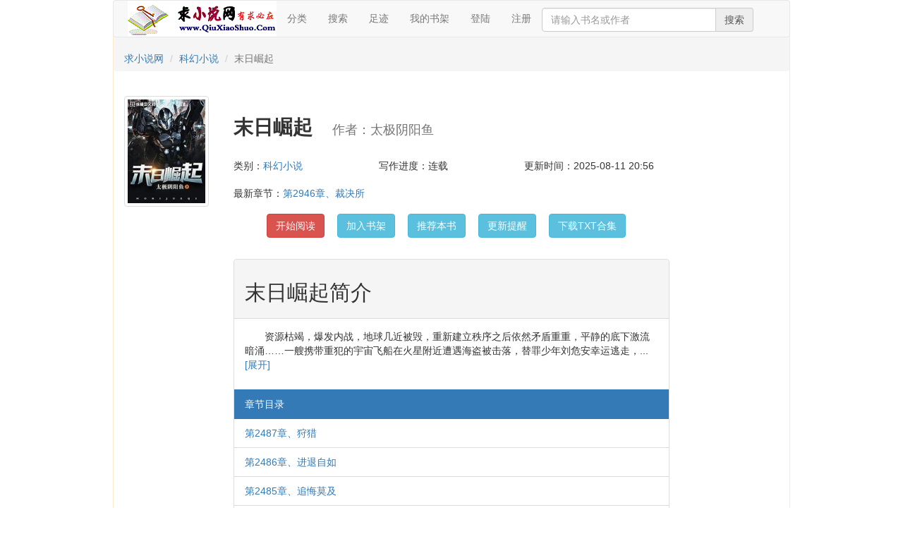

--- FILE ---
content_type: text/html;charset=gbk
request_url: http://www.qiuxiaoshuo.org/book/121015.html
body_size: 3278
content:

<!DOCTYPE html PUBLIC "-//WAPFORUM//DTD XHTML Mobile 1.0//EN" "http://www.wapforum.org/DTD/xhtml-mobile10.dtd">
<html xmlns="http://www.w3.org/1999/xhtml" style="overflow-x: auto;">
<head>
<title>末日崛起-太极阴阳鱼-求小说网</title>
<meta name="keywords" content="末日崛起,末日崛起无弹窗,末日崛起TXT下载">
<meta name="description" content="欢迎您来到求小说网免费阅读末日崛起小说,末日崛起最新章节连载尽在求说小网,承诺无任何弹窗广告.">
<meta http-equiv="content-type" content="text/html; charset=gbk">
<link rel="alternate" type="application/vnd.wap.xhtml+xml" media="handheld" href="https://m.qiuxiaoshuo.org/book-121015/" />
<meta name="mobile-agent" content="format=html5; url=https://m.qiuxiaoshuo.org/book-121015/" />
<script type="text/javascript">var _murl="https://m.qiuxiaoshuo.org/book-121015/";</script>
<meta http-equiv="Cache-Control" content="no-siteapp" />
<meta http-equiv="Cache-Control" content="no-transform" />
<link rel="shortcut icon" href="/favicon.ico" />                                                                        
<link rel="stylesheet" href="//www.qiuxiaoshuo.org/css/b.css" />
<link rel="stylesheet" href="//www.qiuxiaoshuo.org/css/m.css" />
<script src="//apps.bdimg.com/libs/jquery/1.10.2/jquery.min.js" type="text/javascript"></script>
<script src="//apps.bdimg.com/libs/jquery.cookie/1.4.1/jquery.cookie.min.js" type="text/javascript"></script>
<script type="text/javascript">var now = new Date();document.writeln("<script src=\"\/\/www.qiuxiaoshuo.org\/main.js?n=88&t=" + now.getMonth() + now.getDate() + "\" type=\"text\/javascript\"><\/script>");</script>                      
<script async src="https://pagead2.googlesyndication.com/pagead/js/adsbygoogle.js?client=ca-pub-3617724736532550"
     crossorigin="anonymous"></script>

<meta property="og:novel:author" content="太极阴阳鱼"/>
<meta property="og:type" content="novel"/>
<meta property="og:title" content="末日崛起"/>
<meta property="og:description" content="资源枯竭，爆发内战，地球几近被毁，重新建立秩序之后依然矛盾重重，平静的底下激流暗涌……一艘携带重犯的宇宙飞船在火星附近遭遇海盗被击落，替罪少年刘危安幸运逃走，奴隶区的的小蝴蝶煽动了一下翅膀，历史的齿轮由此改变……QQ群：150640624"/>
<meta property="og:image" content="http://r.qiuxiaoshuo.org/cover/aHR0cDovL3N0YXRpYy56b25naGVuZy5jb20vdXBsb2FkL2NvdmVyL2RjLzUyL2RjNTI5NzViNzZiMTM5MmZhNmU0MGVlODBhNjJjYjgyLmpwZWc="/>
<meta property="og:url" content="//www.qiuxiaoshuo.org/book/121015.html"/>
<meta property="og:novel:category" content="科幻小说"/>
<meta property="og:novel:author" content="太极阴阳鱼"/>
<meta property="og:novel:book_name" content="末日崛起"/>
<meta property="og:novel:status" content="连载"/>
<meta property="og:novel:read_url" content="https://www.qiuxiaoshuo.org/read/121015.html"/>
<meta property="og:novel:update_time" content="2025-08-11"/>
<meta property="og:novel:latest_chapter_url" content="https://www.qiuxiaoshuo.org/read/121015.html203349104.html"/>
<meta property="og:novel:latest_chapter_name" content="第2946章、裁决所"/>
</head>
<body id="btop-info">
<div class="container">
	<nav class="navbar navbar-default col-xs-12 pl20" role="navigation">
		<div class="navbar-header"><a href="https://www.qiuxiaoshuo.org" class="logo" title="求小说网"><img src="http://m.qiuxiaoshuo.org/images/logo.png"/></a></div>
		<div>
			<ul class="nav navbar-nav">
				<li><a href="//www.qiuxiaoshuo.org/shuku.htm">分类</a></li>
				<li><a href="//www.qiuxiaoshuo.org/search.htm" rel="nofollow">搜索</a></li>
				<li><a href="//www.qiuxiaoshuo.org/zuji.htm" rel="nofollow">足迹</a></li>
				<li><a href="//www.qiuxiaoshuo.org/home/" rel="nofollow">我的书架</a></li>
				<li id="login"><a href="//www.qiuxiaoshuo.org/login.htm" rel="nofollow">登陆</a></li>
				<li id="regist"><a href="//www.qiuxiaoshuo.org/regist.htm" rel="nofollow">注册</a></li>
				<li id="logout" style="display:none;"><a href="//www.qiuxiaoshuo.org/home/logout.htm" rel="nofollow">退出登陆</a></li>
				<li style="width:300px;margin-top:10px;"><form class="" role="form" action="/search.htm" onsubmit="return doFormSubmit();">
						<div class="input-group"><input type="text" id="keyword" name="keyword" class="form-control" placeholder="请输入书名或作者"/><span class="input-group-addon" onclick="doFormSubmit();">搜索</span>
						</div>
					</form>
				</li>
			</ul>
		</div>
	</nav>
	<article class="panel panel-warning">		
		<ol class="breadcrumb">
			<li><a href="https://www.qiuxiaoshuo.org">求小说网</a></li>
			<li><a href="/kehuanxiaoshuo/">科幻小说</a></li>
		  <li class="active">末日崛起</li>
		</ol>
		<div class="panel-body">
			<div class="col-xs-2"><img class="img-thumbnail" src="http://r.qiuxiaoshuo.org/cover/aHR0cDovL3N0YXRpYy56b25naGVuZy5jb20vdXBsb2FkL2NvdmVyL2RjLzUyL2RjNTI5NzViNzZiMTM5MmZhNmU0MGVlODBhNjJjYjgyLmpwZWc=" onerror="this.src=''" height="160" width="120"/></div>
			<div class="col-xs-8">
				<ul class="list-group">
					<li class="col-xs-12 list-group-item no-border"><h1>末日崛起　<small>作者：太极阴阳鱼</small></h1></li>
					<li class="col-xs-4 list-group-item no-border">类别：<a href="/kehuanxiaoshuo/">科幻小说</a></li>
					<li class="col-xs-4 list-group-item no-border">写作进度：连载</li>
					<li class="col-xs-4 list-group-item no-border">更新时间：2025-08-11 20:56</li>
					<li class="col-xs-12 list-group-item no-border">最新章节：<a href="/read/121015/203349104.html">第2946章、裁决所</a></li>
					<li class="col-xs-12 list-group-item no-border tac">
						<a href="/read/121015.html" class="btn btn-danger">开始阅读</a>　
						<a href="javascript:pl(121015, 0);" class="btn btn-info">加入书架</a>　
						<a href="javascript:tj('121015', '1');" class="btn btn-info">推荐本书</a>　
						<a href="javascript:nu('121015');" title="亲，我们会以神一样的速度为您更新的。" class="btn btn-info">更新提醒</a>　
						<a href="/read/121015/xiazai.txt" class="btn btn-info">下载TXT合集</a>　
					</li>
				</ul>
				<div class="clearfix"></div>
				<div class="panel panel-default mt20">
					<div class="panel-heading"><h2>末日崛起简介</h2></div>
					<div class="panel-body">
					<p id="shot">资源枯竭，爆发内战，地球几近被毁，重新建立秩序之后依然矛盾重重，平静的底下激流暗涌……一艘携带重犯的宇宙飞船在火星附近遭遇海盗被击落，替罪少年刘危安幸运逃走，...<a class="unfold" href="javascript:$('#shot,#all').toggle();">[展开]</a></p>
					<p style="display:none;" id="all">资源枯竭，爆发内战，地球几近被毁，重新建立秩序之后依然矛盾重重，平静的底下激流暗涌……一艘携带重犯的宇宙飞船在火星附近遭遇海盗被击落，替罪少年刘危安幸运逃走，奴隶区的的小蝴蝶煽动了一下翅膀，历史的齿轮由此改变……QQ群：150640624<a class="unfold" href="javascript:$('#shot,#all').toggle();">[收起]</a></p>
					</div>
					<ul class="list-group">
					<li class="list-group-item active">章节目录</li>
					<li class="list-group-item"><a href="/read/121015/202930303.html">第2487章、狩猎</a></li><li class="list-group-item"><a href="/read/121015/202925449.html">第2486章、进退自如</a></li><li class="list-group-item"><a href="/read/121015/202925448.html">第2485章、追悔莫及</a></li><li class="list-group-item"><a href="/read/121015/202916579.html">第2484章、七窍玲珑锁</a></li><li class="list-group-item"><a href="/read/121015/202916578.html">第2483章、你卖我买</a></li>
					<li class="list-group-item tac"><a href="/read/121015.html"><strong>查看全部章节</strong></a></li>
					</ul>
				</div>
				<div class="panel panel-default">
					<div class="panel-heading"><h2>末日崛起书友评论</h2></div>
					<div class="panel-body" id="novel-list">
						
						<div style="padding:10px 20px;text-align:right;">
							<textarea class="form-control" rows="3" id="comment"></textarea>
							<input type="button" class="btn btn-default mt10" value="提交"/>
						</div>
					</div>
				</div>
			</div>
		</div>
	</article>
	<script type="text/javascript">ac('6', '121015');</script>
	<footer class="footer">
<p class="links"><a href="https://m.qiuxiaoshuo.org">求小说网手机版</a><i>　|　</i><a href="https://mail.qq.com/cgi-bin/qm_share?t=qm_mailme&email=qiuxiaoshuowang@gmail%2Ecom" rel="nofollow">问题反馈</a><i>　|　</i><a href="#btop-info" class="go_top">返回顶部</a></p>
<p>Copyright &#169; 求小说网免费小说阅读网</p>
</footer>
<script type="text/javascript">showFooter();</script>
<div class="hidden">
<script type="text/javascript">showTongJi();</script>
</div>
</div>
</body></html>


--- FILE ---
content_type: text/html; charset=utf-8
request_url: https://www.google.com/recaptcha/api2/aframe
body_size: 270
content:
<!DOCTYPE HTML><html><head><meta http-equiv="content-type" content="text/html; charset=UTF-8"></head><body><script nonce="nHjzjcXZ7JJU8NwMGAxulA">/** Anti-fraud and anti-abuse applications only. See google.com/recaptcha */ try{var clients={'sodar':'https://pagead2.googlesyndication.com/pagead/sodar?'};window.addEventListener("message",function(a){try{if(a.source===window.parent){var b=JSON.parse(a.data);var c=clients[b['id']];if(c){var d=document.createElement('img');d.src=c+b['params']+'&rc='+(localStorage.getItem("rc::a")?sessionStorage.getItem("rc::b"):"");window.document.body.appendChild(d);sessionStorage.setItem("rc::e",parseInt(sessionStorage.getItem("rc::e")||0)+1);localStorage.setItem("rc::h",'1768698724895');}}}catch(b){}});window.parent.postMessage("_grecaptcha_ready", "*");}catch(b){}</script></body></html>